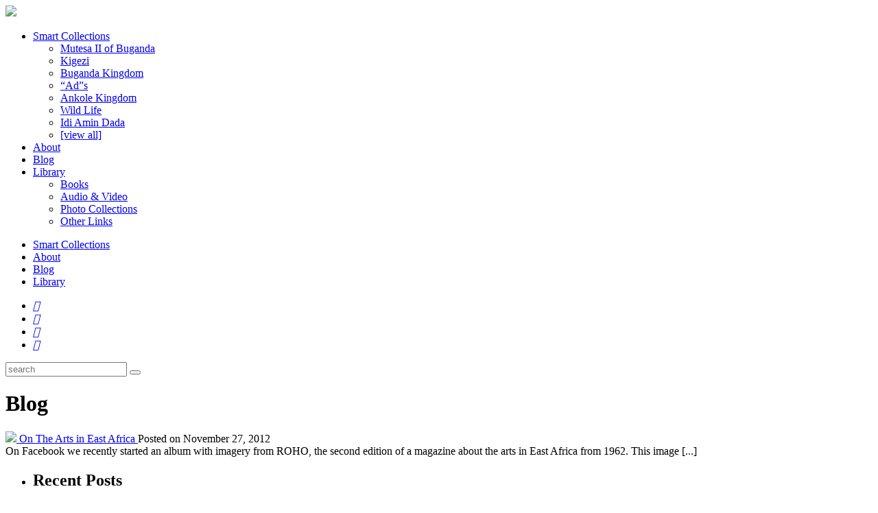

--- FILE ---
content_type: text/html; charset=UTF-8
request_url: https://www.hipuganda.org/2012/11/
body_size: 8221
content:

<!DOCTYPE html>

<html lang="en-US" prefix="og: http://ogp.me/ns#">

	<head>
    
    	<title>
			November  &mdash;  2012  &mdash;  History In Progress Uganda		</title>
		
		<meta charset="utf-8" />
		<meta http-equiv="content-type" content="text/html; charset=UTF-8"> 
		
        <meta name="format-detection" content="telephone=no" />
        <meta name="msapplication-tap-highlight" content="no" />
        <meta name="viewport" content="width=device-width, user-scalable=no, initial-scale=1.0" />
        <meta name='robots' content='max-image-preview:large' />
	<style>img:is([sizes="auto" i], [sizes^="auto," i]) { contain-intrinsic-size: 3000px 1500px }</style>
	<link rel='dns-prefetch' href='//js.stripe.com' />
<link rel='dns-prefetch' href='//cdn.jsdelivr.net' />
<script type="text/javascript">
/* <![CDATA[ */
window._wpemojiSettings = {"baseUrl":"https:\/\/s.w.org\/images\/core\/emoji\/16.0.1\/72x72\/","ext":".png","svgUrl":"https:\/\/s.w.org\/images\/core\/emoji\/16.0.1\/svg\/","svgExt":".svg","source":{"concatemoji":"https:\/\/www.hipuganda.org\/wp-includes\/js\/wp-emoji-release.min.js?ver=6.8.3"}};
/*! This file is auto-generated */
!function(s,n){var o,i,e;function c(e){try{var t={supportTests:e,timestamp:(new Date).valueOf()};sessionStorage.setItem(o,JSON.stringify(t))}catch(e){}}function p(e,t,n){e.clearRect(0,0,e.canvas.width,e.canvas.height),e.fillText(t,0,0);var t=new Uint32Array(e.getImageData(0,0,e.canvas.width,e.canvas.height).data),a=(e.clearRect(0,0,e.canvas.width,e.canvas.height),e.fillText(n,0,0),new Uint32Array(e.getImageData(0,0,e.canvas.width,e.canvas.height).data));return t.every(function(e,t){return e===a[t]})}function u(e,t){e.clearRect(0,0,e.canvas.width,e.canvas.height),e.fillText(t,0,0);for(var n=e.getImageData(16,16,1,1),a=0;a<n.data.length;a++)if(0!==n.data[a])return!1;return!0}function f(e,t,n,a){switch(t){case"flag":return n(e,"\ud83c\udff3\ufe0f\u200d\u26a7\ufe0f","\ud83c\udff3\ufe0f\u200b\u26a7\ufe0f")?!1:!n(e,"\ud83c\udde8\ud83c\uddf6","\ud83c\udde8\u200b\ud83c\uddf6")&&!n(e,"\ud83c\udff4\udb40\udc67\udb40\udc62\udb40\udc65\udb40\udc6e\udb40\udc67\udb40\udc7f","\ud83c\udff4\u200b\udb40\udc67\u200b\udb40\udc62\u200b\udb40\udc65\u200b\udb40\udc6e\u200b\udb40\udc67\u200b\udb40\udc7f");case"emoji":return!a(e,"\ud83e\udedf")}return!1}function g(e,t,n,a){var r="undefined"!=typeof WorkerGlobalScope&&self instanceof WorkerGlobalScope?new OffscreenCanvas(300,150):s.createElement("canvas"),o=r.getContext("2d",{willReadFrequently:!0}),i=(o.textBaseline="top",o.font="600 32px Arial",{});return e.forEach(function(e){i[e]=t(o,e,n,a)}),i}function t(e){var t=s.createElement("script");t.src=e,t.defer=!0,s.head.appendChild(t)}"undefined"!=typeof Promise&&(o="wpEmojiSettingsSupports",i=["flag","emoji"],n.supports={everything:!0,everythingExceptFlag:!0},e=new Promise(function(e){s.addEventListener("DOMContentLoaded",e,{once:!0})}),new Promise(function(t){var n=function(){try{var e=JSON.parse(sessionStorage.getItem(o));if("object"==typeof e&&"number"==typeof e.timestamp&&(new Date).valueOf()<e.timestamp+604800&&"object"==typeof e.supportTests)return e.supportTests}catch(e){}return null}();if(!n){if("undefined"!=typeof Worker&&"undefined"!=typeof OffscreenCanvas&&"undefined"!=typeof URL&&URL.createObjectURL&&"undefined"!=typeof Blob)try{var e="postMessage("+g.toString()+"("+[JSON.stringify(i),f.toString(),p.toString(),u.toString()].join(",")+"));",a=new Blob([e],{type:"text/javascript"}),r=new Worker(URL.createObjectURL(a),{name:"wpTestEmojiSupports"});return void(r.onmessage=function(e){c(n=e.data),r.terminate(),t(n)})}catch(e){}c(n=g(i,f,p,u))}t(n)}).then(function(e){for(var t in e)n.supports[t]=e[t],n.supports.everything=n.supports.everything&&n.supports[t],"flag"!==t&&(n.supports.everythingExceptFlag=n.supports.everythingExceptFlag&&n.supports[t]);n.supports.everythingExceptFlag=n.supports.everythingExceptFlag&&!n.supports.flag,n.DOMReady=!1,n.readyCallback=function(){n.DOMReady=!0}}).then(function(){return e}).then(function(){var e;n.supports.everything||(n.readyCallback(),(e=n.source||{}).concatemoji?t(e.concatemoji):e.wpemoji&&e.twemoji&&(t(e.twemoji),t(e.wpemoji)))}))}((window,document),window._wpemojiSettings);
/* ]]> */
</script>

<style id='wp-emoji-styles-inline-css' type='text/css'>

	img.wp-smiley, img.emoji {
		display: inline !important;
		border: none !important;
		box-shadow: none !important;
		height: 1em !important;
		width: 1em !important;
		margin: 0 0.07em !important;
		vertical-align: -0.1em !important;
		background: none !important;
		padding: 0 !important;
	}
</style>
<link rel='stylesheet' id='wp-block-library-css' href='https://www.hipuganda.org/wp-includes/css/dist/block-library/style.min.css?ver=6.8.3' type='text/css' media='all' />
<style id='classic-theme-styles-inline-css' type='text/css'>
/*! This file is auto-generated */
.wp-block-button__link{color:#fff;background-color:#32373c;border-radius:9999px;box-shadow:none;text-decoration:none;padding:calc(.667em + 2px) calc(1.333em + 2px);font-size:1.125em}.wp-block-file__button{background:#32373c;color:#fff;text-decoration:none}
</style>
<style id='global-styles-inline-css' type='text/css'>
:root{--wp--preset--aspect-ratio--square: 1;--wp--preset--aspect-ratio--4-3: 4/3;--wp--preset--aspect-ratio--3-4: 3/4;--wp--preset--aspect-ratio--3-2: 3/2;--wp--preset--aspect-ratio--2-3: 2/3;--wp--preset--aspect-ratio--16-9: 16/9;--wp--preset--aspect-ratio--9-16: 9/16;--wp--preset--color--black: #000000;--wp--preset--color--cyan-bluish-gray: #abb8c3;--wp--preset--color--white: #ffffff;--wp--preset--color--pale-pink: #f78da7;--wp--preset--color--vivid-red: #cf2e2e;--wp--preset--color--luminous-vivid-orange: #ff6900;--wp--preset--color--luminous-vivid-amber: #fcb900;--wp--preset--color--light-green-cyan: #7bdcb5;--wp--preset--color--vivid-green-cyan: #00d084;--wp--preset--color--pale-cyan-blue: #8ed1fc;--wp--preset--color--vivid-cyan-blue: #0693e3;--wp--preset--color--vivid-purple: #9b51e0;--wp--preset--gradient--vivid-cyan-blue-to-vivid-purple: linear-gradient(135deg,rgba(6,147,227,1) 0%,rgb(155,81,224) 100%);--wp--preset--gradient--light-green-cyan-to-vivid-green-cyan: linear-gradient(135deg,rgb(122,220,180) 0%,rgb(0,208,130) 100%);--wp--preset--gradient--luminous-vivid-amber-to-luminous-vivid-orange: linear-gradient(135deg,rgba(252,185,0,1) 0%,rgba(255,105,0,1) 100%);--wp--preset--gradient--luminous-vivid-orange-to-vivid-red: linear-gradient(135deg,rgba(255,105,0,1) 0%,rgb(207,46,46) 100%);--wp--preset--gradient--very-light-gray-to-cyan-bluish-gray: linear-gradient(135deg,rgb(238,238,238) 0%,rgb(169,184,195) 100%);--wp--preset--gradient--cool-to-warm-spectrum: linear-gradient(135deg,rgb(74,234,220) 0%,rgb(151,120,209) 20%,rgb(207,42,186) 40%,rgb(238,44,130) 60%,rgb(251,105,98) 80%,rgb(254,248,76) 100%);--wp--preset--gradient--blush-light-purple: linear-gradient(135deg,rgb(255,206,236) 0%,rgb(152,150,240) 100%);--wp--preset--gradient--blush-bordeaux: linear-gradient(135deg,rgb(254,205,165) 0%,rgb(254,45,45) 50%,rgb(107,0,62) 100%);--wp--preset--gradient--luminous-dusk: linear-gradient(135deg,rgb(255,203,112) 0%,rgb(199,81,192) 50%,rgb(65,88,208) 100%);--wp--preset--gradient--pale-ocean: linear-gradient(135deg,rgb(255,245,203) 0%,rgb(182,227,212) 50%,rgb(51,167,181) 100%);--wp--preset--gradient--electric-grass: linear-gradient(135deg,rgb(202,248,128) 0%,rgb(113,206,126) 100%);--wp--preset--gradient--midnight: linear-gradient(135deg,rgb(2,3,129) 0%,rgb(40,116,252) 100%);--wp--preset--font-size--small: 13px;--wp--preset--font-size--medium: 20px;--wp--preset--font-size--large: 36px;--wp--preset--font-size--x-large: 42px;--wp--preset--spacing--20: 0.44rem;--wp--preset--spacing--30: 0.67rem;--wp--preset--spacing--40: 1rem;--wp--preset--spacing--50: 1.5rem;--wp--preset--spacing--60: 2.25rem;--wp--preset--spacing--70: 3.38rem;--wp--preset--spacing--80: 5.06rem;--wp--preset--shadow--natural: 6px 6px 9px rgba(0, 0, 0, 0.2);--wp--preset--shadow--deep: 12px 12px 50px rgba(0, 0, 0, 0.4);--wp--preset--shadow--sharp: 6px 6px 0px rgba(0, 0, 0, 0.2);--wp--preset--shadow--outlined: 6px 6px 0px -3px rgba(255, 255, 255, 1), 6px 6px rgba(0, 0, 0, 1);--wp--preset--shadow--crisp: 6px 6px 0px rgba(0, 0, 0, 1);}:where(.is-layout-flex){gap: 0.5em;}:where(.is-layout-grid){gap: 0.5em;}body .is-layout-flex{display: flex;}.is-layout-flex{flex-wrap: wrap;align-items: center;}.is-layout-flex > :is(*, div){margin: 0;}body .is-layout-grid{display: grid;}.is-layout-grid > :is(*, div){margin: 0;}:where(.wp-block-columns.is-layout-flex){gap: 2em;}:where(.wp-block-columns.is-layout-grid){gap: 2em;}:where(.wp-block-post-template.is-layout-flex){gap: 1.25em;}:where(.wp-block-post-template.is-layout-grid){gap: 1.25em;}.has-black-color{color: var(--wp--preset--color--black) !important;}.has-cyan-bluish-gray-color{color: var(--wp--preset--color--cyan-bluish-gray) !important;}.has-white-color{color: var(--wp--preset--color--white) !important;}.has-pale-pink-color{color: var(--wp--preset--color--pale-pink) !important;}.has-vivid-red-color{color: var(--wp--preset--color--vivid-red) !important;}.has-luminous-vivid-orange-color{color: var(--wp--preset--color--luminous-vivid-orange) !important;}.has-luminous-vivid-amber-color{color: var(--wp--preset--color--luminous-vivid-amber) !important;}.has-light-green-cyan-color{color: var(--wp--preset--color--light-green-cyan) !important;}.has-vivid-green-cyan-color{color: var(--wp--preset--color--vivid-green-cyan) !important;}.has-pale-cyan-blue-color{color: var(--wp--preset--color--pale-cyan-blue) !important;}.has-vivid-cyan-blue-color{color: var(--wp--preset--color--vivid-cyan-blue) !important;}.has-vivid-purple-color{color: var(--wp--preset--color--vivid-purple) !important;}.has-black-background-color{background-color: var(--wp--preset--color--black) !important;}.has-cyan-bluish-gray-background-color{background-color: var(--wp--preset--color--cyan-bluish-gray) !important;}.has-white-background-color{background-color: var(--wp--preset--color--white) !important;}.has-pale-pink-background-color{background-color: var(--wp--preset--color--pale-pink) !important;}.has-vivid-red-background-color{background-color: var(--wp--preset--color--vivid-red) !important;}.has-luminous-vivid-orange-background-color{background-color: var(--wp--preset--color--luminous-vivid-orange) !important;}.has-luminous-vivid-amber-background-color{background-color: var(--wp--preset--color--luminous-vivid-amber) !important;}.has-light-green-cyan-background-color{background-color: var(--wp--preset--color--light-green-cyan) !important;}.has-vivid-green-cyan-background-color{background-color: var(--wp--preset--color--vivid-green-cyan) !important;}.has-pale-cyan-blue-background-color{background-color: var(--wp--preset--color--pale-cyan-blue) !important;}.has-vivid-cyan-blue-background-color{background-color: var(--wp--preset--color--vivid-cyan-blue) !important;}.has-vivid-purple-background-color{background-color: var(--wp--preset--color--vivid-purple) !important;}.has-black-border-color{border-color: var(--wp--preset--color--black) !important;}.has-cyan-bluish-gray-border-color{border-color: var(--wp--preset--color--cyan-bluish-gray) !important;}.has-white-border-color{border-color: var(--wp--preset--color--white) !important;}.has-pale-pink-border-color{border-color: var(--wp--preset--color--pale-pink) !important;}.has-vivid-red-border-color{border-color: var(--wp--preset--color--vivid-red) !important;}.has-luminous-vivid-orange-border-color{border-color: var(--wp--preset--color--luminous-vivid-orange) !important;}.has-luminous-vivid-amber-border-color{border-color: var(--wp--preset--color--luminous-vivid-amber) !important;}.has-light-green-cyan-border-color{border-color: var(--wp--preset--color--light-green-cyan) !important;}.has-vivid-green-cyan-border-color{border-color: var(--wp--preset--color--vivid-green-cyan) !important;}.has-pale-cyan-blue-border-color{border-color: var(--wp--preset--color--pale-cyan-blue) !important;}.has-vivid-cyan-blue-border-color{border-color: var(--wp--preset--color--vivid-cyan-blue) !important;}.has-vivid-purple-border-color{border-color: var(--wp--preset--color--vivid-purple) !important;}.has-vivid-cyan-blue-to-vivid-purple-gradient-background{background: var(--wp--preset--gradient--vivid-cyan-blue-to-vivid-purple) !important;}.has-light-green-cyan-to-vivid-green-cyan-gradient-background{background: var(--wp--preset--gradient--light-green-cyan-to-vivid-green-cyan) !important;}.has-luminous-vivid-amber-to-luminous-vivid-orange-gradient-background{background: var(--wp--preset--gradient--luminous-vivid-amber-to-luminous-vivid-orange) !important;}.has-luminous-vivid-orange-to-vivid-red-gradient-background{background: var(--wp--preset--gradient--luminous-vivid-orange-to-vivid-red) !important;}.has-very-light-gray-to-cyan-bluish-gray-gradient-background{background: var(--wp--preset--gradient--very-light-gray-to-cyan-bluish-gray) !important;}.has-cool-to-warm-spectrum-gradient-background{background: var(--wp--preset--gradient--cool-to-warm-spectrum) !important;}.has-blush-light-purple-gradient-background{background: var(--wp--preset--gradient--blush-light-purple) !important;}.has-blush-bordeaux-gradient-background{background: var(--wp--preset--gradient--blush-bordeaux) !important;}.has-luminous-dusk-gradient-background{background: var(--wp--preset--gradient--luminous-dusk) !important;}.has-pale-ocean-gradient-background{background: var(--wp--preset--gradient--pale-ocean) !important;}.has-electric-grass-gradient-background{background: var(--wp--preset--gradient--electric-grass) !important;}.has-midnight-gradient-background{background: var(--wp--preset--gradient--midnight) !important;}.has-small-font-size{font-size: var(--wp--preset--font-size--small) !important;}.has-medium-font-size{font-size: var(--wp--preset--font-size--medium) !important;}.has-large-font-size{font-size: var(--wp--preset--font-size--large) !important;}.has-x-large-font-size{font-size: var(--wp--preset--font-size--x-large) !important;}
:where(.wp-block-post-template.is-layout-flex){gap: 1.25em;}:where(.wp-block-post-template.is-layout-grid){gap: 1.25em;}
:where(.wp-block-columns.is-layout-flex){gap: 2em;}:where(.wp-block-columns.is-layout-grid){gap: 2em;}
:root :where(.wp-block-pullquote){font-size: 1.5em;line-height: 1.6;}
</style>
<link rel='stylesheet' id='wpedon-css' href='https://www.hipuganda.org/wp-content/plugins/easy-paypal-donation/assets/css/wpedon.css?ver=1.5.1' type='text/css' media='all' />
<link rel='stylesheet' id='bootstrap-css' href='https://www.hipuganda.org/wp-content/themes/hip-uganda/inc/plugins/bootstrap/css/bootstrap.min.css' type='text/css' media='all' />
<link rel='stylesheet' id='bootstrap-theme-css' href='https://www.hipuganda.org/wp-content/themes/hip-uganda/inc/plugins/bootstrap/css/bootstrap-theme.min.css' type='text/css' media='all' />
<link rel='stylesheet' id='theme-font-awesome-css' href='https://www.hipuganda.org/wp-content/themes/hip-uganda/inc/plugins/font-awesome/css/font-awesome.min.css' type='text/css' media='all' />
<link rel='stylesheet' id='theme-fonts-css' href='https://www.hipuganda.org/wp-content/themes/hip-uganda/fonts/style.css' type='text/css' media='all' />
<link rel='stylesheet' id='theme-styles-css' href='https://www.hipuganda.org/wp-content/themes/hip-uganda/style.css' type='text/css' media='all' />
<script type="text/javascript" src="https://www.hipuganda.org/wp-includes/js/jquery/jquery.min.js?ver=3.7.1" id="jquery-core-js"></script>
<script type="text/javascript" src="https://www.hipuganda.org/wp-includes/js/jquery/jquery-migrate.min.js?ver=3.4.1" id="jquery-migrate-js"></script>
<script type="text/javascript" id="fullworks-anti-spam-front-logged-out-js-extra">
/* <![CDATA[ */
var FullworksAntiSpamFELO = {"form_selectors":"#commentform, #comments-form,.comment-form, .wpd_comm_form","ajax_url":"https:\/\/www.hipuganda.org\/wp-admin\/admin-ajax.php"};
/* ]]> */
</script>
<script type="text/javascript" src="https://www.hipuganda.org/wp-content/plugins/fullworks-anti-spam/frontend/js/frontend.js?ver=2.5.1.369" id="fullworks-anti-spam-front-logged-out-js"></script>
<script type="text/javascript" src="https://www.hipuganda.org/wp-content/themes/hip-uganda/js/jquery-3.1.1.min.js" id="theme-jquery-js"></script>
<script type="text/javascript" src="https://www.hipuganda.org/wp-content/themes/hip-uganda/inc/plugins/bootstrap/js/bootstrap.min.js" id="bootstrap-js"></script>
<link rel="https://api.w.org/" href="https://www.hipuganda.org/wp-json/" /><link rel="EditURI" type="application/rsd+xml" title="RSD" href="https://www.hipuganda.org/xmlrpc.php?rsd" />
<meta name="generator" content="WordPress 6.8.3" />
<!-- Metadata generated with the Open Graph Protocol Framework plugin 2.0.0 - https://wordpress.org/plugins/open-graph-protocol-framework/ - https://www.itthinx.com/plugins/open-graph-protocol/ --><meta property="og:title" content="November 2012" />
<meta property="og:locale" content="en_US" />
<meta property="og:type" content="article" />
<meta property="og:url" content="https://www.hipuganda.org/2012/11/" />
<meta property="og:site_name" content="History In Progress Uganda" />
<meta property="og:description" content="Archive : November 2012" />
<link rel="icon" href="https://www.hipuganda.org/wp-content/uploads/2022/02/logo-1.png" sizes="32x32" />
<link rel="icon" href="https://www.hipuganda.org/wp-content/uploads/2022/02/logo-1.png" sizes="192x192" />
<link rel="apple-touch-icon" href="https://www.hipuganda.org/wp-content/uploads/2022/02/logo-1.png" />
<meta name="msapplication-TileImage" content="https://www.hipuganda.org/wp-content/uploads/2022/02/logo-1.png" />

<!-- START - Open Graph and Twitter Card Tags 3.3.5 -->
 <!-- Facebook Open Graph -->
  <meta property="og:locale" content="en_US"/>
  <meta property="og:site_name" content="History In Progress Uganda"/>
  <meta property="og:title" content="November 2012 Archives"/>
  <meta property="og:url" content="https://www.hipuganda.org/2012/11/"/>
  <meta property="og:type" content="article"/>
  <meta property="og:description" content="HIPUganda"/>
  <meta property="article:publisher" content="https://www.facebook.com/HIPUganda/"/>
 <!-- Google+ / Schema.org -->
 <!-- Twitter Cards -->
  <meta name="twitter:title" content="November 2012 Archives"/>
  <meta name="twitter:url" content="https://www.hipuganda.org/2012/11/"/>
  <meta name="twitter:description" content="HIPUganda"/>
  <meta name="twitter:card" content="summary_large_image"/>
  <meta name="twitter:site" content="@HIPUganda"/>
 <!-- SEO -->
 <!-- Misc. tags -->
 <!-- is_archive | is_month -->
<!-- END - Open Graph and Twitter Card Tags 3.3.5 -->
	
		
		        
	</head>
    
    <body class="archive date wp-theme-hip-uganda">
		
		<div class="device-xs visible-xs"></div>
		<div class="device-sm visible-sm"></div>
		<div class="device-md visible-md"></div>
		<div class="device-lg visible-lg"></div>
		
				
			<header>

				<div class="container">				

					<div class="row">

						<div class="col-lg-10 col-md-10 col-sm-9 col-xs-12">

							<a href="https://www.hipuganda.org" class="brand">
								<img src="https://www.hipuganda.org/wp-content/themes/hip-uganda/img/logo.png" />
							</a>
							
							<div id="site_menu" class="collapse navbar-collapse"><ul id="menu-site-menu" class="nav navbar-nav"><li id="menu-item-24142" class="menu-item menu-item-type-post_type menu-item-object-page menu-item-has-children menu-item-24142 dropdown"><a title="Smart Collections" href="#" data-toggle="dropdown" class="dropdown-toggle" aria-haspopup="true">Smart Collections <span class="caret"></span></a>
<ul role="menu" class=" dropdown-menu">
	<li id="menu-item-28148" class="menu-item menu-item-type-custom menu-item-object-custom menu-item-28148"><a title="Mutesa II of Buganda" href="https://www.hipuganda.org/?smart_collection=mutesa-ii-of-buganda">Mutesa II of Buganda</a></li>
	<li id="menu-item-28149" class="menu-item menu-item-type-custom menu-item-object-custom menu-item-28149"><a title="Kigezi" href="https://www.hipuganda.org/smart_collection/kigezi">Kigezi</a></li>
	<li id="menu-item-28150" class="menu-item menu-item-type-custom menu-item-object-custom menu-item-28150"><a title="Buganda Kingdom" href="https://www.hipuganda.org/smart_collection/buganda-kingdom">Buganda Kingdom</a></li>
	<li id="menu-item-28151" class="menu-item menu-item-type-custom menu-item-object-custom menu-item-28151"><a title="&quot;Ad&quot;s" href="https://www.hipuganda.org/smart_collection/ads">&#8220;Ad&#8221;s</a></li>
	<li id="menu-item-28152" class="menu-item menu-item-type-custom menu-item-object-custom menu-item-28152"><a title="Ankole Kingdom" href="https://www.hipuganda.org/smart_collection/ankole-kingdom">Ankole Kingdom</a></li>
	<li id="menu-item-28153" class="menu-item menu-item-type-custom menu-item-object-custom menu-item-28153"><a title="Wild Life" href="https://www.hipuganda.org/smart_collection/wild-life">Wild Life</a></li>
	<li id="menu-item-28154" class="menu-item menu-item-type-custom menu-item-object-custom menu-item-28154"><a title="Idi Amin Dada" href="https://www.hipuganda.org/smart_collection/idi-amin-dada">Idi Amin Dada</a></li>
	<li id="menu-item-24150" class="menu-item menu-item-type-post_type menu-item-object-page menu-item-24150"><a title="[view all]" href="https://www.hipuganda.org/smart-collections/">[view all]</a></li>
</ul>
</li>
<li id="menu-item-11238" class="menu-item menu-item-type-post_type menu-item-object-page menu-item-11238"><a title="About" href="https://www.hipuganda.org/about/">About</a></li>
<li id="menu-item-24945" class="menu-item menu-item-type-post_type menu-item-object-page current_page_parent menu-item-24945"><a title="Blog" href="https://www.hipuganda.org/blog/">Blog</a></li>
<li id="menu-item-28367" class="menu-item menu-item-type-post_type menu-item-object-page menu-item-has-children menu-item-28367 dropdown"><a title="Library" href="#" data-toggle="dropdown" class="dropdown-toggle" aria-haspopup="true">Library <span class="caret"></span></a>
<ul role="menu" class=" dropdown-menu">
	<li id="menu-item-28396" class="menu-item menu-item-type-post_type menu-item-object-page menu-item-28396"><a title="Books" href="https://www.hipuganda.org/library/books/">Books</a></li>
	<li id="menu-item-28397" class="menu-item menu-item-type-post_type menu-item-object-page menu-item-28397"><a title="Audio &amp; Video" href="https://www.hipuganda.org/library/audio-video/">Audio &amp; Video</a></li>
	<li id="menu-item-28398" class="menu-item menu-item-type-post_type menu-item-object-page menu-item-28398"><a title="Photo Collections" href="https://www.hipuganda.org/library/photo-collections/">Photo Collections</a></li>
	<li id="menu-item-28399" class="menu-item menu-item-type-post_type menu-item-object-page menu-item-28399"><a title="Other Links" href="https://www.hipuganda.org/library/listings/">Other Links</a></li>
</ul>
</li>
</ul></div>							
							<div class="visible-xs">
								
								<div style="text-align: right;">
									<a data-toggle="collapse" data-target="#mobile_menu">
										<i class="fa fa-bars"></i>
									</a>
								</div>
								
								<div id="mobile_menu" class="collapse navbar-collapse"><ul id="menu-mobile-menu" class="nav navbar-nav"><li id="menu-item-26796" class="menu-item menu-item-type-post_type menu-item-object-page menu-item-26796"><a title="Smart Collections" href="https://www.hipuganda.org/smart-collections/">Smart Collections</a></li>
<li id="menu-item-26798" class="menu-item menu-item-type-post_type menu-item-object-page menu-item-26798"><a title="About" href="https://www.hipuganda.org/about/">About</a></li>
<li id="menu-item-26797" class="menu-item menu-item-type-post_type menu-item-object-page current_page_parent menu-item-26797"><a title="Blog" href="https://www.hipuganda.org/blog/">Blog</a></li>
<li id="menu-item-28403" class="menu-item menu-item-type-post_type menu-item-object-page menu-item-28403"><a title="Library" href="https://www.hipuganda.org/library/">Library</a></li>
</ul></div>								
							</div>						

						</div>

						<div class="col-lg-2 col-md-2 col-sm-3 hidden-xs mobile-social">

							<div id="social_media_menu" class="collapse navbar-collapse"><ul id="menu-social-media-menu" class="nav navbar-nav"><li id="menu-item-28323" class="menu-item menu-item-type-custom menu-item-object-custom menu-item-28323"><a title="&lt;i class=&quot;hip-icon icon-instagram-circled&quot;&gt;&lt;/i&gt;" href="https://www.instagram.com/hipuganda"><i class="hip-icon icon-instagram-circled"></i></a></li>
<li id="menu-item-11245" class="menu-item menu-item-type-custom menu-item-object-custom menu-item-11245"><a title="&lt;i class=&quot;hip-icon icon-facebook-circled&quot;&gt;&lt;/i&gt;" target="_blank" href="https://facebook.com/HIPUganda"><i class="hip-icon icon-facebook-circled"></i></a></li>
<li id="menu-item-11246" class="menu-item menu-item-type-custom menu-item-object-custom menu-item-11246"><a title="&lt;i class=&quot;hip-icon icon-twitter-circled&quot;&gt;&lt;/i&gt;" target="_blank" href="https://twitter.com/HIPUganda"><i class="hip-icon icon-twitter-circled"></i></a></li>
<li id="menu-item-11247" class="menu-item menu-item-type-custom menu-item-object-custom menu-item-11247"><a title="&lt;i class=&quot;hip-icon icon-vimeo-circled&quot;&gt;&lt;/i&gt;" target="_blank" href="http://vimeo.com/hipuganda"><i class="hip-icon icon-vimeo-circled"></i></a></li>
</ul></div>
						</div>

					</div>

				</div>

			</header>

			<div id="top_container">

				<div class="container">

					
					<!-- <img id="topL" src="http://www.hipuganda.org/wp-content/uploads/2022/02/fix.png" class="centre"/> -->
					<form id="search_form" method="get" action="https://www.hipuganda.org">
    
    <div>

        <input type="text" class="form-control" name="s" id="s" placeholder="search" value="" />

        <button>
            <i class="fa fa-search"></i>
        </button>

    </div>
    
 </form>					

				</div>

			</div>
		
		
    <div class="container">

        <div id="blog_info">            
            <h1>Blog</h1>            
        </div>

        <div>			

            <div class="row">

                <div class="col-lg-9 col-md-9 col-sm-12 col-xs-12">

                    <div id="blog_posts">
                        
                        <div class="row">
                        
                            
                                <div class="col-lg-4 col-md-4 col-sm-6 col-xs-6">

                                    
                                        <a href="https://www.hipuganda.org/on-the-arts-in-east-africa/">
                                            <img src="https://www.hipuganda.org/wp-content/uploads/2012/11/139169025044-1-450x366.jpg" class="img-responsive" />
                                        </a>

                                    
                                    <a href="https://www.hipuganda.org/on-the-arts-in-east-africa/" class="title">
                                        On The Arts in East Africa                                    </a>
                                    
                                    <span>
                                        Posted on November 27, 2012                                    </span>

                                    <div>
                                        On Facebook we recently started an album with imagery from ROHO, the second edition of a magazine about the arts in East Africa from 1962. This image [...]                                    </div>

                                </div>

                                                        
                        </div>

                    </div>
                    
                    <div id="pagination">
                        
                                                
                    </div>

                </div>

                <div class="col-lg-3 col-md-3 hidden-sm hidden-xs">

                    <div id="sidebar">

                        <ul>
                            <li id="latest_posts_widget-2" class="widget widget_latest_posts_widget">            
            <h2 class="widget-title">Recent Posts</h2>
            <div class="row latest-side-posts"> 
                                        
                    <div class="col-md-12 side-item">
                         

                        <div class="side-item-details">
                            <a href="https://www.hipuganda.org/tudda-nyuma-an-introduction/" class="title">
                                Tudda Nyuma ! (an introduction)                            </a>
                            
                            <span>
                                Posted on November 19, 2022                            </span>
                        </div> 
                    </div>

                                        
                    <div class="col-md-12 side-item">
                         

                        <div class="side-item-details">
                            <a href="https://www.hipuganda.org/kaddu-wasswa-a-dream-for-lifelong-education-alternative-paths/" class="title">
                                Kaddu Wasswa: A Dream for Lifelong Education. Alternative Paths.                            </a>
                            
                            <span>
                                Posted on June 20, 2025                            </span>
                        </div> 
                    </div>

                                        
                    <div class="col-md-12 side-item">
                         

                        <div class="side-item-details">
                            <a href="https://www.hipuganda.org/from-digitisation-and-sharing-to-archiving-and-display/" class="title">
                                From digitisation and sharing &#8211; to archiving and display                            </a>
                            
                            <span>
                                Posted on January 1, 2025                            </span>
                        </div> 
                    </div>

                                        
                    <div class="col-md-12 side-item">
                                                    <a href="" class="side-thumb">
                                <img src="https://www.hipuganda.org/wp-content/uploads/2019/02/Alien_park_shelved_4-150x150.jpg" class="img-responsive" />
                            </a>
                         

                        <div class="side-item-details">
                            <a href="https://www.hipuganda.org/your-heart-ho-unabridged/" class="title">
                                Your Heart Ho &#8211; unabridged                            </a>
                            
                            <span>
                                Posted on February 21, 2019                            </span>
                        </div> 
                    </div>

                                        
                    <div class="col-md-12 side-item">
                         

                        <div class="side-item-details">
                            <a href="https://www.hipuganda.org/in-memoriam-engineer-m-w-wambwa/" class="title">
                                I.M. &#8211; Engineer M.W. Wambwa                            </a>
                            
                            <span>
                                Posted on January 7, 2019                            </span>
                        </div> 
                    </div>

                                        
                    <div class="col-md-12 side-item">
                                                    <a href="" class="side-thumb">
                                <img src="https://www.hipuganda.org/wp-content/uploads/2018/12/Composit-2-150x150.jpg" class="img-responsive" />
                            </a>
                         

                        <div class="side-item-details">
                            <a href="https://www.hipuganda.org/buganda-anthem-challenge/" class="title">
                                The Buganda Anthem challenge                            </a>
                            
                            <span>
                                Posted on December 4, 2018                            </span>
                        </div> 
                    </div>

                                        
                    <div class="col-md-12 side-item">
                         

                        <div class="side-item-details">
                            <a href="https://www.hipuganda.org/ebifananyiuganda/" class="title">
                                Placing historical photographs On The Record &#8211; Ebifananyi at The Uganda Museum &#038; KLAART18                            </a>
                            
                            <span>
                                Posted on August 6, 2018                            </span>
                        </div> 
                    </div>

                                        
                    <div class="col-md-12 side-item">
                                                    <a href="" class="side-thumb">
                                <img src="https://www.hipuganda.org/wp-content/uploads/2018/06/22-09-The-Standard-blw-150x150.jpg" class="img-responsive" />
                            </a>
                         

                        <div class="side-item-details">
                            <a href="https://www.hipuganda.org/president-binaisa-and-the-snake/" class="title">
                                President Binaisa and the Snake                            </a>
                            
                            <span>
                                Posted on June 28, 2018                            </span>
                        </div> 
                    </div>

                
            </div>
            </li><li id="archives-4" class="widget widget_archive"><h2 class="widgettitle">Blog Archives</h2>
			<ul>
					<li><a href='https://www.hipuganda.org/2025/06/'>June 2025</a>&nbsp;(1)</li>
	<li><a href='https://www.hipuganda.org/2025/01/'>January 2025</a>&nbsp;(1)</li>
	<li><a href='https://www.hipuganda.org/2022/11/'>November 2022</a>&nbsp;(1)</li>
	<li><a href='https://www.hipuganda.org/2019/02/'>February 2019</a>&nbsp;(1)</li>
	<li><a href='https://www.hipuganda.org/2019/01/'>January 2019</a>&nbsp;(1)</li>
	<li><a href='https://www.hipuganda.org/2018/12/'>December 2018</a>&nbsp;(1)</li>
	<li><a href='https://www.hipuganda.org/2018/08/'>August 2018</a>&nbsp;(1)</li>
	<li><a href='https://www.hipuganda.org/2018/06/'>June 2018</a>&nbsp;(1)</li>
	<li><a href='https://www.hipuganda.org/2018/05/'>May 2018</a>&nbsp;(1)</li>
	<li><a href='https://www.hipuganda.org/2018/02/'>February 2018</a>&nbsp;(1)</li>
	<li><a href='https://www.hipuganda.org/2017/12/'>December 2017</a>&nbsp;(2)</li>
	<li><a href='https://www.hipuganda.org/2017/11/'>November 2017</a>&nbsp;(1)</li>
	<li><a href='https://www.hipuganda.org/2017/10/'>October 2017</a>&nbsp;(3)</li>
	<li><a href='https://www.hipuganda.org/2017/08/'>August 2017</a>&nbsp;(3)</li>
	<li><a href='https://www.hipuganda.org/2017/07/'>July 2017</a>&nbsp;(3)</li>
	<li><a href='https://www.hipuganda.org/2017/05/'>May 2017</a>&nbsp;(3)</li>
	<li><a href='https://www.hipuganda.org/2017/04/'>April 2017</a>&nbsp;(3)</li>
	<li><a href='https://www.hipuganda.org/2017/03/'>March 2017</a>&nbsp;(2)</li>
	<li><a href='https://www.hipuganda.org/2017/02/'>February 2017</a>&nbsp;(2)</li>
	<li><a href='https://www.hipuganda.org/2016/11/'>November 2016</a>&nbsp;(3)</li>
	<li><a href='https://www.hipuganda.org/2016/10/'>October 2016</a>&nbsp;(3)</li>
	<li><a href='https://www.hipuganda.org/2016/09/'>September 2016</a>&nbsp;(4)</li>
	<li><a href='https://www.hipuganda.org/2016/08/'>August 2016</a>&nbsp;(5)</li>
	<li><a href='https://www.hipuganda.org/2016/07/'>July 2016</a>&nbsp;(6)</li>
	<li><a href='https://www.hipuganda.org/2016/06/'>June 2016</a>&nbsp;(6)</li>
	<li><a href='https://www.hipuganda.org/2016/05/'>May 2016</a>&nbsp;(3)</li>
	<li><a href='https://www.hipuganda.org/2015/06/'>June 2015</a>&nbsp;(1)</li>
	<li><a href='https://www.hipuganda.org/2015/05/'>May 2015</a>&nbsp;(1)</li>
	<li><a href='https://www.hipuganda.org/2015/02/'>February 2015</a>&nbsp;(1)</li>
	<li><a href='https://www.hipuganda.org/2014/06/'>June 2014</a>&nbsp;(4)</li>
	<li><a href='https://www.hipuganda.org/2014/05/'>May 2014</a>&nbsp;(1)</li>
	<li><a href='https://www.hipuganda.org/2014/04/'>April 2014</a>&nbsp;(3)</li>
	<li><a href='https://www.hipuganda.org/2013/02/'>February 2013</a>&nbsp;(1)</li>
	<li><a href='https://www.hipuganda.org/2012/11/' aria-current="page">November 2012</a>&nbsp;(1)</li>
	<li><a href='https://www.hipuganda.org/2012/10/'>October 2012</a>&nbsp;(1)</li>
	<li><a href='https://www.hipuganda.org/2012/08/'>August 2012</a>&nbsp;(1)</li>
			</ul>

			</li>                        </ul>

                    </div>

                </div>

            </div>

        </div>

    </div>

<script type="speculationrules">
{"prefetch":[{"source":"document","where":{"and":[{"href_matches":"\/*"},{"not":{"href_matches":["\/wp-*.php","\/wp-admin\/*","\/wp-content\/uploads\/*","\/wp-content\/*","\/wp-content\/plugins\/*","\/wp-content\/themes\/hip-uganda\/*","\/*\\?(.+)"]}},{"not":{"selector_matches":"a[rel~=\"nofollow\"]"}},{"not":{"selector_matches":".no-prefetch, .no-prefetch a"}}]},"eagerness":"conservative"}]}
</script>
		<!-- Start of StatCounter Code -->
		<script>
			<!--
			var sc_project=9628129;
			var sc_security="95217f03";
			var sc_invisible=1;
		</script>
        <script type="text/javascript" src="https://www.statcounter.com/counter/counter.js" async></script>
		<noscript><div class="statcounter"><a title="web analytics" href="https://statcounter.com/"><img class="statcounter" src="https://c.statcounter.com/9628129/0/95217f03/1/" alt="web analytics" /></a></div></noscript>
		<!-- End of StatCounter Code -->
		<script type="text/javascript" src="https://js.stripe.com/v3/" id="stripe-js-js"></script>
<script type="text/javascript" id="wpedon-js-extra">
/* <![CDATA[ */
var wpedon = {"ajaxUrl":"https:\/\/www.hipuganda.org\/wp-admin\/admin-ajax.php","nonce":"046742a595","opens":"2","cancel":"http:\/\/www.hipuganda.org","return":"http:\/\/www.hipuganda.org"};
/* ]]> */
</script>
<script type="text/javascript" src="https://www.hipuganda.org/wp-content/plugins/easy-paypal-donation/assets/js/wpedon.js?ver=1.5.1" id="wpedon-js"></script>
<script type="text/javascript" src="https://www.hipuganda.org/wp-content/plugins/simple-share-buttons-adder/js/ssba.js?ver=1758760085" id="simple-share-buttons-adder-ssba-js"></script>
<script type="text/javascript" id="simple-share-buttons-adder-ssba-js-after">
/* <![CDATA[ */
Main.boot( [] );
/* ]]> */
</script>
<script type="text/javascript" id="wp_slimstat-js-extra">
/* <![CDATA[ */
var SlimStatParams = {"transport":"ajax","ajaxurl_rest":"https:\/\/www.hipuganda.org\/wp-json\/slimstat\/v1\/hit","ajaxurl_ajax":"https:\/\/www.hipuganda.org\/wp-admin\/admin-ajax.php","ajaxurl_adblock":"https:\/\/www.hipuganda.org\/request\/905d9fcc14ff828baaff546f8d114b00\/","ajaxurl":"https:\/\/www.hipuganda.org\/wp-admin\/admin-ajax.php","baseurl":"\/","dnt":"noslimstat,ab-item","ci":"YToxOntzOjEyOiJjb250ZW50X3R5cGUiO3M6NDoiZGF0ZSI7fQ--.27adc37730a80b766a2394234dff7866","wp_rest_nonce":"dd6cce4558"};
/* ]]> */
</script>
<script defer type="text/javascript" src="https://cdn.jsdelivr.net/wp/wp-slimstat/tags/5.3.1/wp-slimstat.min.js" id="wp_slimstat-js"></script>
<script type="text/javascript" src="https://www.hipuganda.org/wp-content/themes/hip-uganda/js/jquery.imagesloaded.js" id="images-loaded-js"></script>
<script type="text/javascript" src="https://www.hipuganda.org/wp-content/themes/hip-uganda/js/jquery.wookmark.min.js" id="wookmark-js"></script>
<script type="text/javascript" src="https://www.hipuganda.org/wp-content/themes/hip-uganda/js/scripts.js" id="theme-scripts-js"></script>
    
    </body>
    
</html>

<!-- Page cached by LiteSpeed Cache 7.5.0.1 on 2025-11-05 06:46:50 -->